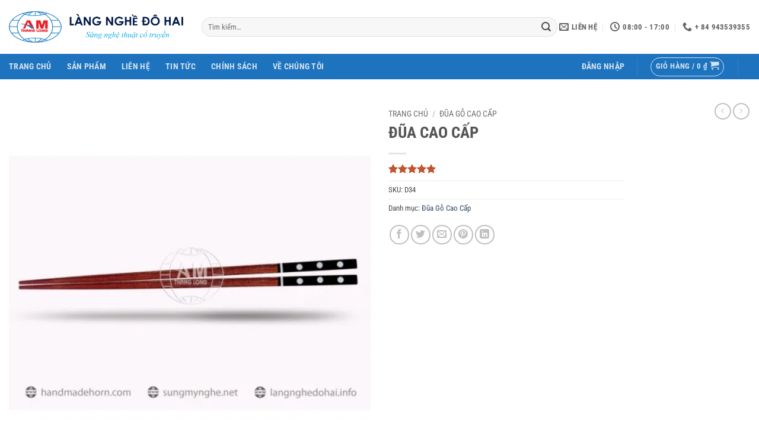

--- FILE ---
content_type: text/css
request_url: https://langnghedohai.net/wp-content/litespeed/ucss/5f1c06e2c187b26d72e4371566fd23b9.css?ver=9ce6a
body_size: 7186
content:
@keyframes spin{0%{transform:rotate(0deg)}to{transform:rotate(1turn)}}button.pswp__button{box-shadow:none!important;background-image:url(/wp-content/plugins/woocommerce/assets/css/photoswipe/default-skin/default-skin.png)!important}button.pswp__button,button.pswp__button--arrow--left::before,button.pswp__button--arrow--right::before,button.pswp__button:hover{background-color:transparent!important}button.pswp__button--arrow--left,button.pswp__button--arrow--left:hover,button.pswp__button--arrow--right,button.pswp__button--arrow--right:hover{background-image:none!important}button.pswp__button--close:hover{background-position:0-44px}button.pswp__button--zoom:hover{background-position:-88px 0}.pswp{display:none;position:absolute;width:100%;height:100%;left:0;top:0;overflow:hidden;-ms-touch-action:none;touch-action:none;z-index:1500;-webkit-text-size-adjust:100%;-webkit-backface-visibility:hidden;outline:0}.pswp *{-webkit-box-sizing:border-box;box-sizing:border-box}.pswp__bg,.pswp__scroll-wrap{position:absolute;left:0;top:0;width:100%;height:100%}.pswp__bg{background:#000;opacity:0;-webkit-transform:translateZ(0);transform:translateZ(0);-webkit-backface-visibility:hidden}.pswp__scroll-wrap{overflow:hidden}.pswp__container{-ms-touch-action:none;touch-action:none;position:absolute;left:0;right:0;top:0;bottom:0;-webkit-user-select:none;-moz-user-select:none;-ms-user-select:none;user-select:none;-webkit-tap-highlight-color:transparent;-webkit-touch-callout:none}.pswp__bg{will-change:opacity;-webkit-transition:opacity 333ms cubic-bezier(.4,0,.22,1);transition:opacity 333ms cubic-bezier(.4,0,.22,1)}.pswp__container{-webkit-backface-visibility:hidden}.pswp__item{position:absolute;left:0;right:0;top:0;bottom:0;overflow:hidden}.pswp__button{position:relative;background:0 0;cursor:pointer;overflow:visible;-webkit-appearance:none;display:block;border:0;padding:0;margin:0;float:left;opacity:.75;-webkit-transition:opacity .2s;transition:opacity .2s;-webkit-box-shadow:none;box-shadow:none}.pswp__button:focus,.pswp__button:hover{opacity:1}.pswp__button:active{outline:0;opacity:.9}.pswp__button::-moz-focus-inner{padding:0;border:0}.pswp__button,.pswp__button--arrow--left:before,.pswp__button--arrow--right:before{background:url(/wp-content/plugins/woocommerce/assets/css/photoswipe/default-skin/default-skin.png)0 0 no-repeat;background-size:264px 88px;width:44px;height:44px}.pswp__button--arrow--left:before,.pswp__button--arrow--right:before{content:"";top:35px;background-color:rgba(0,0,0,.3);height:30px;width:32px;position:absolute}.pswp__button--close{background-position:0-44px}.pswp__button--share{background-position:-44px -44px}.pswp__button--fs{display:none}.pswp__button--zoom{display:none;background-position:-88px 0}.pswp__button--arrow--left,.pswp__button--arrow--right{background:0 0;top:50%;margin-top:-50px;width:70px;height:100px;position:absolute}.pswp__button--arrow--left{left:0}.pswp__button--arrow--right{right:0}.pswp__button--arrow--left:before{left:6px;background-position:-138px -44px}.pswp__button--arrow--right:before{right:6px;background-position:-94px -44px}.pswp__counter,.pswp__share-modal{-webkit-user-select:none;-moz-user-select:none;-ms-user-select:none;user-select:none}.pswp__share-modal{display:block;background:rgba(0,0,0,.5);width:100%;height:100%;top:0;left:0;padding:10px;position:absolute;z-index:1600;opacity:0;-webkit-transition:opacity .25s ease-out;transition:opacity .25s ease-out;-webkit-backface-visibility:hidden;will-change:opacity}.pswp__share-modal--hidden{display:none}.pswp__share-tooltip{z-index:1620;position:absolute;background:#fff;top:56px;border-radius:2px;display:block;width:auto;right:44px;-webkit-box-shadow:0 2px 5px rgba(0,0,0,.25);box-shadow:0 2px 5px rgba(0,0,0,.25);-webkit-transform:translateY(6px);-ms-transform:translateY(6px);transform:translateY(6px);-webkit-transition:-webkit-transform .25s;transition:transform .25s;-webkit-backface-visibility:hidden;will-change:transform}.pswp__counter{position:relative;left:0;top:0;height:44px;font-size:13px;line-height:44px;color:#fff;opacity:.75;padding:0 10px;margin-inline-end:auto}.pswp__caption{position:absolute;left:0;bottom:0;width:100%;min-height:44px}.pswp__caption__center{max-width:420px;margin:0 auto;font-size:13px;padding:10px;line-height:20px;color:#ccc}.pswp__preloader{width:44px;height:44px;position:absolute;top:0;left:50%;margin-left:-22px;opacity:0;-webkit-transition:opacity .25s ease-out;transition:opacity .25s ease-out;will-change:opacity;direction:ltr}@media screen and (max-width:1024px){.pswp__preloader{position:relative;left:auto;top:auto;margin:0;float:right}}.pswp__ui{-webkit-font-smoothing:auto;visibility:visible;opacity:1;z-index:1550}.pswp__top-bar{position:absolute;left:0;top:0;height:44px;width:100%;display:flex;justify-content:flex-end}.pswp__caption,.pswp__top-bar{-webkit-backface-visibility:hidden;will-change:opacity;-webkit-transition:opacity 333ms cubic-bezier(.4,0,.22,1);transition:opacity 333ms cubic-bezier(.4,0,.22,1);background-color:rgba(0,0,0,.5)}.pswp__ui--hidden .pswp__button--arrow--left,.pswp__ui--hidden .pswp__button--arrow--right,.pswp__ui--hidden .pswp__caption,.pswp__ui--hidden .pswp__top-bar{opacity:.001}html{-ms-text-size-adjust:100%;-webkit-text-size-adjust:100%;font-family:sans-serif}body{margin:0;-webkit-font-smoothing:antialiased;-moz-osx-font-smoothing:grayscale;color:var(--fs-color-base);line-height:1.6}footer,header,main,nav,section{display:block}a{background-color:#fff0}a:active,a:hover{outline-width:0}strong{font-weight:bolder}img{border-style:none;display:inline-block;height:auto;max-width:100%;vertical-align:middle;opacity:1;transition:opacity 1s}svg:not(:root){overflow:hidden}button,input{font:inherit;overflow:visible}[type=button],[type=submit]{cursor:pointer}[type=submit],button,html [type=button]{-webkit-appearance:button}button::-moz-focus-inner,input::-moz-focus-inner{border:0;padding:0}button:-moz-focusring,input:-moz-focusring{outline:1px dotted ButtonText}[type=checkbox]{box-sizing:border-box;padding:0}[type=search]{-webkit-appearance:textfield}[type=search]::-webkit-search-cancel-button,[type=search]::-webkit-search-decoration{-webkit-appearance:none}*,:after,:before,html{box-sizing:border-box}html{-webkit-tap-highlight-color:#fff0;background-attachment:fixed;overflow-x:hidden;scroll-padding-top:var(--flatsome-scroll-padding-top)}p:empty{display:none}a,button,input{touch-action:manipulation}.col{margin:0;padding:0 15px 30px;position:relative;width:100%}.col-fit{flex:1}.col-inner{background-position:50% 50%;background-repeat:no-repeat;background-size:cover;flex:1 0 auto;margin-left:auto;margin-right:auto;position:relative;width:100%}@media screen and (min-width:850px){.col:first-child .col-inner{margin-left:auto;margin-right:0}.col+.col .col-inner{margin-left:0;margin-right:auto}}@media screen and (max-width:849px){.col{padding-bottom:30px}}.small-12{flex-basis:100%;max-width:100%}.small-columns-2>.col{flex-basis:50%;max-width:50%}@media screen and (min-width:550px){.medium-12{flex-basis:100%;max-width:100%}.medium-columns-3>.col{flex-basis:33.3333333333%;max-width:33.3333333333%}}@media screen and (min-width:850px){.large-2{flex-basis:16.6666666667%;max-width:16.6666666667%}.large-4{flex-basis:33.3333333333%;max-width:33.3333333333%}.large-6{flex-basis:50%;max-width:50%}.large-columns-4>.col{flex-basis:25%;max-width:25%}}.container,.container-width{width:100%}.container,.container-width,.row{margin-left:auto;margin-right:auto}#login-form-popup .account-container.lightbox-inner>.account-login-inner,.container{padding-left:15px;padding-right:15px}.container,.container-width,.row{max-width:1080px}.row.row-small{max-width:1065px}.flex-row{align-items:center;display:flex;flex-flow:row nowrap;justify-content:space-between;width:100%}.flex-row-col{display:flex;flex-direction:column;justify-content:flex-start}.header .flex-row{height:100%}.flex-col{max-height:100%}.flex-grow{-ms-flex-negative:1;-ms-flex-preferred-size:auto!important;flex:1}.flex-left{margin-right:auto}.flex-right{margin-left:auto}@media (-ms-high-contrast:none){.payment-icon svg{max-width:50px}.nav>li>a>i{top:-1px}}.row{display:flex;flex-flow:row wrap;width:100%}.container .row:not(.row-collapse){margin-left:-15px;margin-right:-15px;padding-left:0;padding-right:0;width:auto}.container .row-small:not(.row-collapse){margin-bottom:0;margin-left:-10px;margin-right:-10px}.row-small>.col{margin-bottom:0;padding:0 9.8px 19.6px}.section{align-items:center;display:flex;flex-flow:row;min-height:auto;padding:30px 0;position:relative;width:100%}.section.dark{background-color:#666}.section-bg{overflow:hidden;width:100%}.section-content{width:100%;z-index:1}.nav-dropdown{background-color:#fff;color:var(--fs-color-base);display:table;left:-99999px;margin:0;max-height:0;opacity:0;padding:20px 0;position:absolute;text-align:left;transition:opacity .25s,visibility .25s;visibility:hidden;z-index:9}.nav-dropdown:after{clear:both;content:"";display:block;height:0;visibility:hidden}.nav-dropdown li{display:block;margin:0;vertical-align:top}.nav-dropdown,.nav-dropdown>li.html{min-width:260px}.next-prev-thumbs li.has-dropdown:hover>.nav-dropdown,.no-js li.has-dropdown:hover>.nav-dropdown{left:-15px;max-height:inherit;opacity:1;visibility:visible}.nav-right li.has-dropdown:hover:last-child>.nav-dropdown{left:auto;right:-15px}.nav-dropdown-default{padding:20px}.nav-dropdown-has-arrow li.has-dropdown:after{z-index:10}.nav-dropdown-has-arrow li.has-dropdown:after,.nav-dropdown-has-arrow li.has-dropdown:before{border:solid #fff0;bottom:-2px;content:"";height:0;left:50%;opacity:0;pointer-events:none;position:absolute;width:0}.nav-dropdown-has-arrow li.has-dropdown:after{border-color:#fff0 #fff0 #fff;border-width:8px;margin-left:-8px}.nav-dropdown-has-arrow li.has-dropdown:before{border-width:11px;margin-left:-11px;z-index:-999}.nav-dropdown-has-shadow .nav-dropdown{box-shadow:1px 1px 15px rgb(0 0 0/.15)}.nav-dropdown-has-arrow.nav-dropdown-has-border li.has-dropdown:before{border-bottom-color:#ddd}.nav-dropdown-has-border .nav-dropdown{border:2px solid #ddd}.nav p{margin:0;padding-bottom:0}.nav,.nav ul:not(.nav-dropdown){margin:0;padding:0}.nav,.nav>li>a{align-items:center}.nav,.nav>li{position:relative}.nav{display:flex;flex-flow:row wrap;width:100%}.nav>li{display:inline-block;list-style:none;margin:0 7px;padding:0;transition:background-color .3s}.nav>li>a{display:inline-flex;flex-wrap:wrap;padding:10px 0;color:rgb(74 74 74/.85);transition:all .2s}.nav-left{justify-content:flex-start}.nav-right{justify-content:flex-end}@media (max-width:849px){.medium-nav-center{justify-content:center}}.nav>li>a:hover{color:hsl(0 0% 7%/.85)}.nav li:first-child{margin-left:0!important}.nav li:last-child{margin-right:0!important}.nav-uppercase>li>a{font-weight:bolder;letter-spacing:.02em;text-transform:uppercase}@media (min-width:850px){.nav-divided>li{margin:0 .7em}.nav-divided>li+li>a:after{border-left:1px solid rgb(0 0 0/.1);content:"";height:15px;left:-1em;margin-top:-7px;position:absolute;top:50%;width:1px}}li.html form,li.html input{margin:0}.nav:hover>li:not(:hover)>a:before{opacity:0}.nav.nav-vertical{flex-flow:column}.nav.nav-vertical li{list-style:none;margin:0;width:100%}.nav-vertical>li{align-items:center;display:flex;flex-flow:row wrap}.nav-vertical>li>a{align-items:center;display:flex;flex-grow:1;width:auto}.nav-vertical>li.html{padding-bottom:1em;padding-top:1em}.nav-sidebar.nav-vertical>li.menu-item:hover{background-color:rgb(0 0 0/.05)}.nav-sidebar.nav-vertical>li+li,.nav-vertical>li+li{border-top:1px solid #ececec}.badge-container{margin:30px 0 0}.box{margin:0 auto;position:relative;width:100%}.box a{display:inline-block}.box,.box-image,.box-text{transition:opacity .3s,transform .3s,background-color .3s}.box-image>div>a{display:block}.box-image>div>a:focus-visible{outline-offset:-2px}.box-text{font-size:.9em;padding-bottom:1.4em;padding-top:.7em;position:relative;width:100%}@media (max-width:549px){.box-text{font-size:85%}}.box-image{height:auto;margin:0 auto;overflow:hidden;position:relative}.box-text.text-center{padding-left:10px;padding-right:10px}.box-image img{margin:0 auto;max-width:100%;width:100%}.button,button{background-color:#fff0;border:1px solid #fff0;border-radius:0;box-sizing:border-box;cursor:pointer;display:inline-block;font-size:.97em;font-weight:bolder;letter-spacing:.03em;line-height:2.4em;margin-right:1em;margin-top:0;max-width:100%;min-height:2.5em;min-width:24px;padding:0 1.2em;position:relative;text-align:center;text-decoration:none;text-rendering:optimizeLegibility;text-shadow:none;text-transform:uppercase;transition:transform .3s,border .3s,background .3s,box-shadow .3s,opacity .3s,color .3s;vertical-align:middle}.button{background-color:var(--fs-color-primary);border-color:rgb(0 0 0/.05);color:#fff}button{color:currentColor}.button span{display:inline-block;line-height:1.6}.button.is-outline{line-height:2.19em;background-color:#fff0;border:2px solid}.button:hover{box-shadow:inset 0 0 0 100px rgb(0 0 0/.2);color:#fff;opacity:1;outline:0}.dark .button{color:#fff}.is-outline{color:silver}.is-outline:hover{box-shadow:none!important;border-color:var(--fs-color-primary);color:#fff}.is-outline:hover,.primary{background-color:var(--fs-color-primary)}.secondary{background-color:var(--fs-color-secondary)}.text-center .button:first-of-type{margin-left:0!important}.text-center .button:last-of-type,.text-right .button:last-of-type{margin-right:0!important}.header-button{display:inline-block}.header-button .button{margin:0}.flex-col .button,.flex-col button,.flex-col input{margin-bottom:0}.is-divider{background-color:rgb(0 0 0/.1);display:block;height:3px;margin:1em 0;max-width:30px;width:100%}input[type=password],input[type=search],input[type=text]{background-color:#fff;border:1px solid #ddd;border-radius:0;box-shadow:inset 0 1px 2px rgb(0 0 0/.1);box-sizing:border-box;color:#333;font-size:.97em;height:2.507em;max-width:100%;padding:0 .75em;transition:color .3s,border .3s,background .3s,opacity .3s;vertical-align:middle;width:100%}@media (max-width:849px){input[type=password],input[type=search],input[type=text]{font-size:1rem}}input:hover{box-shadow:inset 0-1.8em 1em 0#fff0}input[type=search],input[type=text]{-webkit-appearance:none;-moz-appearance:none;appearance:none}input[type=password]:focus,input[type=search]:focus,input[type=text]:focus{background-color:#fff;box-shadow:0 0 5px #ccc;color:#333;opacity:1!important;outline:0}label{display:block;font-size:.9em;font-weight:700;margin-bottom:.4em;color:#222}input[type=checkbox]{display:inline;font-size:16px;margin-right:10px}.form-flat input:not([type=submit]){background-color:rgb(0 0 0/.03);border-color:rgb(0 0 0/.09);border-radius:99px;box-shadow:none;color:currentColor!important}.form-flat button,.form-flat input{border-radius:99px}.form-flat .flex-row .flex-col{padding-right:4px}.form-flat .button.icon{background-color:transparent!important;border-color:transparent!important;box-shadow:none;color:currentColor!important}i[class^=icon-]{speak:none!important;display:inline-block;font-display:block;font-family:fl-icons!important;font-style:normal!important;font-variant:normal!important;font-weight:400!important;line-height:1.2;margin:0;padding:0;position:relative;text-transform:none!important}.button i,button i{top:-1.5px;vertical-align:middle}.button.icon{display:inline-block;margin-left:.12em;margin-right:.12em;min-width:2.5em;padding-left:.6em;padding-right:.6em}.button.icon i{font-size:1.2em}.button.icon.is-small{border-width:1px}.button.icon.is-small i{top:-1px}.button.icon.circle{padding-left:0;padding-right:0}.button.icon.circle>i,.button.icon.circle>span{margin:0 8px}.button.icon.circle>span+i{margin-left:-4px}.button.icon.circle>i:only-child{margin:0}.nav>li>a>i{font-size:20px;transition:color .3s;vertical-align:middle}.nav>li>a>i+span{margin-left:5px}.nav>li>a>i.icon-menu{font-size:1.9em}.nav>li.has-icon>a>i,.social-icons i{min-width:1em}.img,.img .img-inner,[data-icon-label]{position:relative}[data-icon-label="0"]:after{display:none}[data-icon-label]:after{background-color:var(--fs-color-secondary);border-radius:99px;box-shadow:1px 1px 3px 0 rgb(0 0 0/.3);color:#fff;content:attr(data-icon-label);font-family:Arial,Sans-serif!important;font-size:11px;font-style:normal;font-weight:bolder;height:17px;letter-spacing:-.5px;line-height:17px;min-width:17px;opacity:.9;padding-left:2px;padding-right:2px;position:absolute;right:-10px;text-align:center;top:-10px;transition:transform .2s;z-index:1}.button [data-icon-label]:after{right:-12px;top:-12px}.col-inner>.img:not(:last-child){margin-bottom:1em}.img .img-inner{overflow:hidden}.img,.img img{width:100%}img.back-image{bottom:0;font-family:"object-fit: cover;";height:100%;left:0;-o-object-fit:cover;object-fit:cover;-o-object-position:50% 50%;object-position:50% 50%;position:absolute;right:0;top:0;width:100%}.image-tools{padding:10px;position:absolute}.image-tools a:last-child{margin-bottom:0}.image-tools a.button{display:block}.image-tools.bottom.left{padding-right:0;padding-top:0}.image-tools.top.right{padding-bottom:0;padding-left:0}.image-tools .cart-icon{bottom:100%;left:10px;margin:5px;position:absolute}@media only screen and (max-device-width:1024px){.image-tools{opacity:1!important;padding:5px}}.lightbox-content{background-color:#fff;box-shadow:3px 3px 20px 0 rgb(0 0 0/.15);margin:0 auto;max-width:875px;position:relative}.lightbox-content .lightbox-inner{padding:30px 20px}.pswp__bg{background-color:rgb(0 0 0/.6)}@media (min-width:549px){.pswp__top-bar{background-color:transparent!important}}.pswp__item{opacity:0;transition:opacity .5s}.pswp__caption__center{text-align:center}.mfp-hide{display:none!important}.loading-spin{position:relative;animation:spin .6s linear infinite;border-bottom:3px solid rgb(0 0 0/.1)!important;border-left:3px solid var(--fs-color-primary);border-right:3px solid rgb(0 0 0/.1)!important;border-top:3px solid rgb(0 0 0/.1)!important;content:"";font-size:10px;margin:0 auto;opacity:.8;pointer-events:none;text-indent:-9999em;border-radius:50%;height:30px;width:30px}.row-slider,.slider{position:relative;scrollbar-width:none}.slider:not(.flickity-enabled){-ms-overflow-style:-ms-autohiding-scrollbar;overflow-x:scroll;overflow-y:hidden;white-space:nowrap;width:auto}.row-slider::-webkit-scrollbar,.slider::-webkit-scrollbar{height:0!important;width:0!important}.row.row-slider:not(.flickity-enabled){display:block}.slider:not(.flickity-enabled)>*{display:inline-block!important;vertical-align:top;white-space:normal!important}.slider>div:not(.col){width:100%}.slider-nav-reveal{overflow:hidden;padding-top:0}.slider-style-shadow .flickity-slider>:before{background-image:url(/wp-content/themes/flatsome/assets/img/shadow@2x.png);background-size:100% 100%;bottom:-6px;content:"";height:100px;left:-10%;position:absolute;right:-10%;z-index:-2}a{color:var(--fs-experimental-link-color);text-decoration:none}.button:focus:not(:focus-visible),a:focus:not(:focus-visible),button:focus:not(:focus-visible),input:focus:not(:focus-visible){outline:0}.button:focus-visible,a:focus-visible,button:focus-visible,input:focus-visible{outline:2px solid currentColor;outline-offset:2px}a:hover{color:var(--fs-experimental-link-color-hover)}.primary:focus-visible,.submit-button:focus-visible,button[type=submit]:focus-visible{outline-color:var(--fs-color-primary)}.secondary:focus-visible{outline-color:var(--fs-color-secondary)}.dark a,.header-cart-title span.amount,.nav-dark span.amount{color:currentColor}.dark a:hover,.dark h4,.nav-dark .nav>li>a:hover{color:#fff}ul{list-style:disc;margin-top:0;padding:0}ul ul{margin:1.5em 0 1.5em 3em}li{margin-bottom:.6em}.col-inner ul li,.entry-summary ul li{margin-left:1.3em}.button,button,input{margin-bottom:1em}form,p,ul{margin-bottom:1.3em}form p,h1,h2,h3,h4{margin-bottom:.5em}h1,h2,h3,h4{color:#555;margin-top:0;text-rendering:optimizeSpeed;width:100%}h1,h2{font-size:1.7em;line-height:1.3}h2{font-size:1.6em}.h3,h3{font-size:1.25em}h4{font-size:1.125em}@media (max-width:549px){h1{font-size:1.4em}h2{font-size:1.2em}h3,h4{font-size:1em}}p{margin-top:0}.uppercase{letter-spacing:.05em}.is-normal{font-weight:400}.uppercase{line-height:1.2;text-transform:uppercase}.is-larger{font-size:1.3em}.is-small,.is-small.button,.nav>li>a{font-size:.8em}.is-smaller{font-size:.75em}@media (max-width:549px){.is-larger{font-size:1.2em}}.box-text a:not(.button){line-height:1.3;margin-bottom:.1em;margin-top:.1em}.box-text p{margin-bottom:.1em;margin-top:.1em}.nav>li.html{font-size:.85em}.nav-size-medium>li>a{font-size:.9em}.nav-spacing-xlarge>li{margin:0 13px}.clearfix:after,.container:after,.row:after{clear:both;content:"";display:table}@media (max-width:549px){.hide-for-small{display:none!important}.small-text-center{float:none!important;text-align:center!important;width:100%!important}}@media (min-width:850px){.show-for-medium{display:none!important}}@media (max-width:849px){.hide-for-medium{display:none!important}.medium-text-center .pull-left,.medium-text-center .pull-right{float:none}.medium-text-center{float:none!important;text-align:center!important;width:100%!important}}.full-width{display:block;max-width:100%!important;padding-left:0!important;padding-right:0!important;width:100%!important}.pull-right{margin-right:0!important}.pull-left{margin-left:0!important}.mb-0{margin-bottom:0!important}.mb-half{margin-bottom:15px}.mb-half:last-child{margin-bottom:0}.pb{padding-bottom:30px}.pt{padding-top:30px}.pb-half{padding-bottom:15px}.pt-half{padding-top:15px}.no-padding{padding:0!important}.inner-padding{padding:30px}.text-left{text-align:left}.text-center{text-align:center}.text-right{text-align:right}.text-center .is-divider,.text-center .star-rating,.text-center>div,.text-center>div>div{margin-left:auto;margin-right:auto}.relative{position:relative!important}.absolute{position:absolute!important}.fixed{position:fixed!important;z-index:12}.top{top:0}.right{right:0}.left{left:0}.bottom,.fill{bottom:0}.fill{height:100%;left:0;margin:0!important;padding:0!important;position:absolute;right:0;top:0}.pull-right{float:right}.pull-left{float:left}.circle{border-radius:999px!important;-o-object-fit:cover;object-fit:cover}.z-1{z-index:21}.z-3{z-index:23}.z-top{z-index:9995}.is-transparent{background-color:transparent!important}.flex{display:flex}.inline-block{display:inline-block}.no-text-overflow{overflow:hidden;text-overflow:ellipsis;white-space:nowrap}.op-8{opacity:.8}.no-scrollbar{-ms-overflow-style:-ms-autohiding-scrollbar;scrollbar-width:none}.no-scrollbar::-webkit-scrollbar{height:0!important;width:0!important}.screen-reader-text:focus{font-size:14px}.has-hover [class*=image-] img{transition:filter .6s,opacity .6s,transform .6s,box-shadow .3s}.hover-slide-in,.show-on-hover{filter:blur(0);opacity:0;pointer-events:none;transition:opacity .5s,transform .3s,max-height .6s,filter .6s}.hover-slide-in{transform:translateY(100%) translateZ(0)}.has-hover:hover img.show-on-hover{opacity:1}.has-hover .box-image:focus-within .show-on-hover,.has-hover:hover .hover-slide-in,.has-hover:hover .show-on-hover{opacity:1;pointer-events:inherit;transform:scale(1) translateZ(0) translateY(0)!important}@media (prefers-reduced-motion){.has-hover:hover .hover-slide-in,.has-hover:hover .show-on-hover,.hover-slide-in{transform:translateZ(0)}}.dark,.dark p{color:#f1f1f1}.nav-dark .is-outline,.nav-dark .nav>li>a{color:hsl(0 0% 100%/.8)}.nav-dark .header-divider:after{border-color:hsl(0 0% 100%/.2)}.nav-dark .header-button,.nav-dark .nav>li.html{color:#fff}:root{--flatsome-scroll-padding-top:calc(var(--flatsome--header--sticky-height, 0px) + var(--wp-admin--admin-bar--height, 0px))}@supports (overflow:clip){body{overflow-x:clip}}#main,#wrapper{background-color:#fff;position:relative}.header,.header-wrapper{background-position:50%0;background-size:cover;position:relative;transition:background-color .3s,opacity .3s;width:100%;z-index:1001}.header-bg-color{background-color:hsl(0 0% 100%/.9)}.header-bottom{align-items:center;display:flex;flex-wrap:no-wrap}.header-bg-color,.header-bg-image{background-position:50%0;transition:background .4s}.header-bottom,.header-main{position:relative;z-index:10}.header-bottom{min-height:35px;z-index:9}.top-divider{border-top:1px solid;margin-bottom:-1px;opacity:.1}.header-wrapper:not(.stuck) .logo img{transition:max-height .5s}.nav>li.header-divider{border-left:1px solid rgb(0 0 0/.1);height:30px;margin:0 7.5px;position:relative;vertical-align:middle}.nav-dark .nav>li.header-divider{border-color:hsl(0 0% 100%/.1)}.breadcrumbs{color:#222;font-weight:700;letter-spacing:0;padding:0}.product-info .breadcrumbs{font-size:.85em;margin:0 0 .5em}.breadcrumbs .divider{font-weight:300;margin:0 .3em;opacity:.35;position:relative;top:0}.breadcrumbs a{color:rgb(74 74 74/.8);font-weight:400}.breadcrumbs a:first-of-type{margin-left:0}.breadcrumbs a:hover{color:#111}.footer-wrapper{position:relative;width:100%}.footer-secondary{padding:7.5px 0}.absolute-footer,html{background-color:#4d4d4d}.absolute-footer{color:rgb(0 0 0/.5);font-size:.9em;padding:10px 0 15px}.absolute-footer.dark{color:hsl(0 0% 100%/.8)}.back-to-top{bottom:20px;margin:0;opacity:0;pointer-events:none;right:20px;transform:translateY(30%)}.logo{line-height:1;margin:0}.logo a{color:var(--fs-color-primary);display:block;font-size:32px;font-weight:bolder;margin:0;text-decoration:none;text-transform:uppercase}.logo img{display:block;width:auto}.header-logo-dark{display:none!important}.logo-left .logo{margin-left:0;margin-right:30px}@media screen and (max-width:849px){.header-inner .nav{flex-wrap:nowrap}.medium-logo-center .flex-left{flex:1 1 0%;order:1}.medium-logo-center .logo{margin:0 15px;order:2;text-align:center}.medium-logo-center .logo img{margin:0 auto}.medium-logo-center .flex-right{flex:1 1 0%;order:3}}.next-prev-thumbs li{display:inline-block;margin:0 1px!important;position:relative}.next-prev-thumbs li .button,.searchform-wrapper form{margin-bottom:0}.next-prev-thumbs .nav-dropdown{min-width:90px;padding:2px;width:90px}.payment-icons .payment-icon{background-color:rgb(0 0 0/.1);border-radius:5px;display:inline-block;margin:3px 3px 0;opacity:.6;padding:3px 5px 5px;transition:opacity .3s}.payment-icons .payment-icon svg{height:20px;vertical-align:middle;width:auto!important}.payment-icons .payment-icon:hover{opacity:1}.dark .payment-icons .payment-icon{background-color:hsl(0 0% 100%/.1)}.dark .payment-icons .payment-icon svg{--fill:#fff;fill:var(--fill)}.sidebar-menu .search-form{display:block!important;padding:5px 0;width:100%}.searchform{position:relative}.searchform .button.icon{margin:0}.searchform .button.icon i{font-size:1.2em}.product-gallery-slider img,.searchform-wrapper{width:100%}.searchform-wrapper.form-flat .flex-col:last-of-type{margin-left:-2.9em}@media (max-width:849px){.searchform-wrapper{font-size:1rem}}.header .search-form .live-search-results{background-color:hsl(0 0% 100%/.95);box-shadow:0 0 10px 0 rgb(0 0 0/.1);color:#111;left:0;position:absolute;right:0;text-align:left;top:105%}.icon-shopping-cart:before{content:""}.icon-phone:before{content:""}.icon-menu:before{content:""}.icon-angle-left:before{content:""}.icon-angle-right:before{content:""}.icon-angle-up:before{content:""}.icon-twitter:before{content:""}.icon-envelop:before{content:""}.icon-facebook:before{content:""}.icon-pinterest:before{content:""}.icon-search:before{content:""}.icon-expand:before{content:""}.icon-linkedin:before{content:""}.icon-clock:before{content:""}.icon-whatsapp:before{content:""}.text-center .social-icons{margin-left:auto;margin-right:auto}.social-icons{color:#999;display:inline-block;font-size:.85em;vertical-align:middle}.dark .social-icons{color:#fff}.dark .social-icons .button.is-outline{border-color:hsl(0 0% 100%/.5)}.social-icons .button.icon:hover{background-color:currentColor!important;border-color:currentColor!important}.social-icons .button.icon:hover>i{color:#fff!important}.button.facebook:hover{color:#3a589d!important}.button.whatsapp:hover{color:#51cb5a!important}.button.twitter:hover{color:#2478ba!important}.button.email:hover{color:#111!important}.button.pinterest:hover{color:#cb2320!important}.button.linkedin:hover{color:#0072b7!important}.woocommerce-product-rating{position:relative;visibility:visible}.star-rating,.star-rating span{font-family:fl-icons!important;font-weight:400!important;overflow:hidden}.star-rating{-webkit-font-smoothing:antialiased;-moz-osx-font-smoothing:grayscale;display:block;font-size:16px;height:1em;letter-spacing:0;line-height:1em;margin:.5em 0;position:relative;text-align:left;width:5.06em}.star-rating:before,.woocommerce-page .star-rating:before{color:var(--fs-color-secondary);content:"";float:left;left:0;position:absolute;top:0}.star-rating span{float:left;height:10px;left:0;padding-top:1.5em;position:absolute;top:0;width:10px}.star-rating span:before{color:var(--fs-color-secondary);content:"";left:0;position:absolute;top:0}.star-rating--inline{display:inline-block;height:19px;vertical-align:middle}.woocommerce-review-link{font-size:90%}.grid-tools{backface-visibility:hidden;display:flex;margin-bottom:-1px;padding:0!important;white-space:nowrap;width:100%}.grid-tools a{background-color:var(--fs-color-primary);color:#f1f1f1;display:block;font-size:.85em;font-weight:700;opacity:.95;padding:.4em 0 .5em;text-overflow:ellipsis;text-transform:uppercase;transition:opacity .3s;width:100%}.grid-tools a.quick-view:focus-visible{outline-offset:-4px}.grid-tools a:hover{color:#fff;opacity:1}.grid-tools .add-to-cart-grid{width:0}#login-form-popup .woocommerce-form,.woocommerce-form-login .button{margin-bottom:0}.form-row-wide{clear:both}.woocommerce-product-gallery .woocommerce-product-gallery__wrapper{margin:0}.woocommerce-form input[type=password]{padding:0 2em 0 .75em}#login-form-popup:not(:has(.account-register-inner)){max-width:440px}.price{line-height:1}.product-info .price{font-size:1.5em;font-weight:bolder;margin:.5em 0}.price-wrapper .price{display:block}span.amount{color:#111;font-weight:700;white-space:nowrap}.product-main{padding:40px 0}.product-info{padding-top:10px}.product_meta{font-size:.8em;margin-bottom:1em}.product_meta>span{border-top:1px dotted #ddd;display:block;padding:5px 0}.product-gallery{padding-bottom:0!important}.product-gallery-slider .woocommerce-product-gallery__image a:focus-visible{outline:0!important}#product-sidebar .next-prev-thumbs{margin:0 0 3em}.product-sidebar-small{font-size:.9em}.product-section{border-top:1px solid #ececec}.cart-icon,.cart-icon strong{display:inline-block}.cart-icon strong{border:2px solid var(--fs-color-primary);border-radius:0;color:var(--fs-color-primary);font-family:Helvetica,Arial,Sans-serif;font-size:1em;font-weight:700;height:2.2em;line-height:1.9em;margin:.3em 0;position:relative;text-align:center;vertical-align:middle;width:2.2em}.cart-icon strong:after{border:2px solid var(--fs-color-primary);border-bottom:0;border-top-left-radius:99px;border-top-right-radius:99px;bottom:100%;content:" ";height:8px;left:50%;margin-bottom:0;margin-left:-7px;pointer-events:none;position:absolute;transition:height .1s ease-out;width:14px}.cart-icon:hover strong{background-color:var(--fs-color-primary);color:#fff}.cart-icon:hover strong:after{height:10px}.woocommerce-mini-cart__empty-message{text-align:center}.cart-popup-title>span{display:block;font-size:1.125em}.cart-popup-inner{display:flex;flex-direction:column;padding-bottom:0}.cart-popup-inner>:last-child{margin-bottom:30px}.cart-popup-inner .widget_shopping_cart{margin-bottom:0}.cart-popup-inner .widget_shopping_cart,.cart-popup-inner .widget_shopping_cart_content{display:flex;flex:1;flex-direction:column}@media (min-height:500px){.cart-popup-inner--sticky{min-height:calc(100vh - var(--wp-admin--admin-bar--height, 0px))}}.ux-mini-cart-empty{gap:30px;padding:15px 0}.ux-mini-cart-empty .woocommerce-mini-cart__empty-message{margin-bottom:0}.screen-reader-text{clip:rect(1px,1px,1px,1px);word-wrap:normal!important;border:0;clip-path:inset(50%);height:1px;margin:-1px;overflow:hidden;overflow-wrap:normal!important;padding:0;position:absolute!important;width:1px}.screen-reader-text:focus{clip:auto!important;background-color:#fff;border-radius:3px;box-shadow:0 0 2px 2px rgb(0 0 0/.6);clip-path:none;color:#2b2d2f;display:block;font-size:.875rem;font-weight:700;height:auto;left:5px;line-height:normal;padding:15px 23px 14px;text-decoration:none;top:5px;width:auto;z-index:100000}